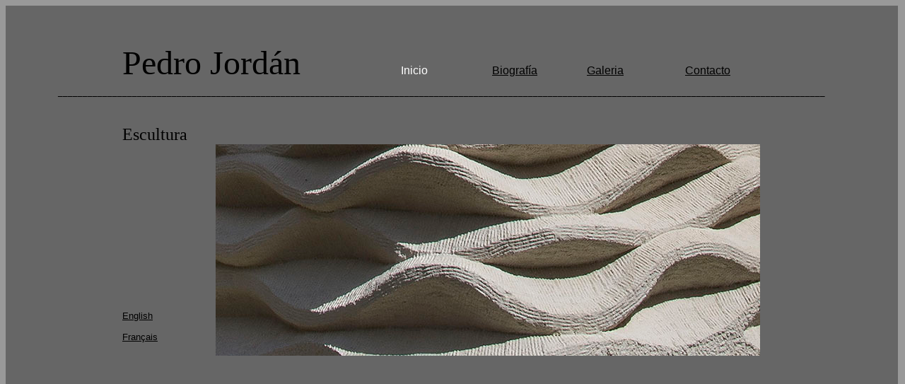

--- FILE ---
content_type: text/html
request_url: http://pedrojordan.com/
body_size: 988
content:
<!DOCTYPE HTML PUBLIC "-//W3C//DTD HTML 4.01 Transitional//EN">
<html>
<head>
<title>Pedro Jord&aacute;n / escultura</title>
<meta http-equiv="Content-Type" content="text/html; charset=iso-8859-1">
</head>

<body bgcolor="#999999" link="#000000" vlink="#000000">
<table width="1262" border="0" cellpadding="0" cellspacing="0" bgcolor="#666666">
  <!--DWLayoutTable-->
  <tr> 
    <td width="4" height="19"><p>&nbsp;</p></td>
    <td colspan="7"><p>&nbsp;</p></td>
    <td colspan="9"><p>&nbsp;</p></td>
    <td width="40"></td>
  </tr>
  <tr> 
    <td height="64">&nbsp;</td>
    <td width="70"></td>
    <td width="91">&nbsp;</td>
    <td colspan="3" rowspan="2" valign="top" bgcolor="#666666"> <p>&nbsp; </p>
      <p><font size="+4" face="Arial Narrow">Pedro Jord&aacute;n</font></p></td>
    <td width="115">&nbsp;</td>
    <td width="23">&nbsp;</td>
    <td width="60">&nbsp;</td>
    <td width="46">&nbsp;</td>
    <td width="98">&nbsp;</td>
    <td width="36">&nbsp;</td>
    <td width="89">&nbsp;</td>
    <td width="50">&nbsp;</td>
    <td width="106">&nbsp;</td>
    <td width="129">&nbsp;</td>
    <td width="26">&nbsp;</td>
    <td></td>
  </tr>
  <tr> 
    <td height="32"></td>
    <td></td>
    <td></td>
    <td>&nbsp;</td>
    <td colspan="2" valign="top"><font color="#FFFFFF" face="Arial, Helvetica, sans-serif">Inicio</font></td>
    <td>&nbsp;</td>
    <td valign="top"><p><font face="Arial, Helvetica, sans-serif"><a href="ESPANOL/biografia.htm">Biograf&iacute;a 
        </a></font></p></td>
    <td>&nbsp;</td>
    <td valign="top"><font face="Arial, Helvetica, sans-serif"><a href="ESPANOL/galeria.htm">Galeria</a></font></td>
    <td>&nbsp;</td>
    <td valign="top"><a href="ESPANOL/contacto.htm"><font face="Arial, Helvetica, sans-serif">Contacto</font></a></td>
    <td>&nbsp;</td>
    <td></td>
    <td></td>
  </tr>
  <tr> 
    <td height="28">&nbsp;</td>
    <td>&nbsp;</td>
    <td colspan="14" valign="top"><font size="-1">___________________________________________________________________________________________________________________________________________________________</font></td>
    <td>&nbsp;</td>
    <td></td>
  </tr>
  <tr> 
    <td height="26"></td>
    <td></td>
    <td>&nbsp;</td>
    <td width="92">&nbsp;</td>
    <td width="40">&nbsp;</td>
    <td width="147">&nbsp;</td>
    <td></td>
    <td></td>
    <td></td>
    <td></td>
    <td></td>
    <td></td>
    <td></td>
    <td></td>
    <td></td>
    <td></td>
    <td></td>
    <td></td>
  </tr>
  <tr> 
    <td height="27"></td>
    <td></td>
    <td>&nbsp;</td>
    <td rowspan="2" valign="top"><font size="+2" face="Arial Narrow">Escultura</font></td>
    <td>&nbsp;</td>
    <td>&nbsp;</td>
    <td></td>
    <td></td>
    <td></td>
    <td></td>
    <td></td>
    <td></td>
    <td></td>
    <td></td>
    <td></td>
    <td></td>
    <td></td>
    <td></td>
  </tr>
  <tr> 
    <td height="26"></td>
    <td></td>
    <td>&nbsp;</td>
    <td>&nbsp;</td>
    <td colspan="10" rowspan="5" valign="top"><p><img src="FOTOS/_MG_3744s.jpg" width="770" height="299"></p></td>
    <td>&nbsp;</td>
    <td></td>
    <td></td>
  </tr>
  <tr> 
    <td height="209">&nbsp;</td>
    <td>&nbsp;</td>
    <td>&nbsp;</td>
    <td>&nbsp;</td>
    <td>&nbsp;</td>
    <td></td>
    <td>&nbsp;</td>
    <td></td>
  </tr>
  <tr> 
    <td height="30">&nbsp;</td>
    <td>&nbsp;</td>
    <td>&nbsp;</td>
    <td valign="top"><font size="-1" face="Arial, Helvetica, sans-serif"><a href="ENGLISH/home.htm">English</a></font></td>
    <td>&nbsp;</td>
    <td></td>
    <td>&nbsp;</td>
    <td></td>
  </tr>
  <tr> 
    <td height="32">&nbsp;</td>
    <td>&nbsp;</td>
    <td>&nbsp;</td>
    <td valign="top"><font size="-1" face="Arial, Helvetica, sans-serif"><a href="FRANCAIS/accueil.htm">Fran&ccedil;ais</a></font></td>
    <td>&nbsp;</td>
    <td></td>
    <td>&nbsp;</td>
    <td></td>
  </tr>
  <tr> 
    <td height="2"></td>
    <td></td>
    <td></td>
    <td></td>
    <td></td>
    <td></td>
    <td></td>
    <td></td>
  </tr>
  <tr> 
    <td height="127"></td>
    <td></td>
    <td></td>
    <td></td>
    <td></td>
    <td>&nbsp;</td>
    <td></td>
    <td></td>
    <td></td>
    <td></td>
    <td></td>
    <td></td>
    <td></td>
    <td></td>
    <td></td>
    <td></td>
    <td></td>
    <td></td>
  </tr>
</table>
</body>
</html>
